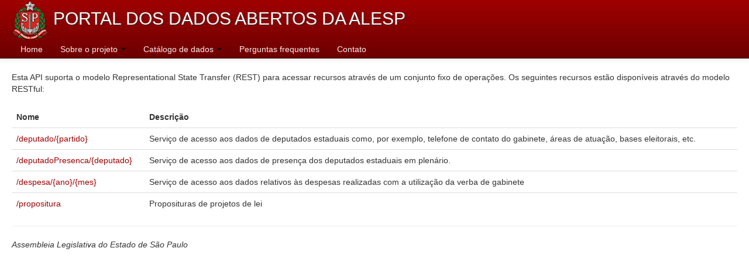

--- FILE ---
content_type: text/html;charset=ISO-8859-1
request_url: https://www.al.sp.gov.br/dados-abertos/catalogo;jsessionid=EB5CFF437450435D7CE00A1E6228A9A6
body_size: 7908
content:



<!DOCTYPE html>
<!--[if lt IE 7]>      <html class="no-js lt-ie9 lt-ie8 lt-ie7"> <![endif]-->
<!--[if IE 7]>         <html class="no-js lt-ie9 lt-ie8"> <![endif]-->
<!--[if IE 8]>         <html class="no-js lt-ie9"> <![endif]-->
<!--[if gt IE 8]><!-->
<html lang="pt-br" xmlns:og="http://opengraphprotocol.org/schema/">
<!--<![endif]-->
<head>
<meta charset="utf-8">
<meta http-equiv="X-UA-Compatible" content="IE=edge,chrome=1">
<meta name="viewport" content="width=device-width">

<meta name="keywords" content="alesp, dados abertos, projetos, proposições, processo, projeto de lei, estado, comissões, parlamento, legislativo, assembleia, deputado, parlamentar, legislação, lei, decreto, gestão, estadual, atos, artigo, Estado de São Paulo" /> 
<meta name="description" content="Portal dos Dados Abertos da Assembleia Legislativa do Estado de S&atilde;o Paulo"/> 
<meta property="og:title" content="Assembleia Legislativa do Estado de S&atilde;o Paulo" /> 
<meta property="og:type" content="website" /> 
<meta property="og:url" content="http://www.al.sp.gov.br/dados-abertos" /> 
<meta property="og:image" content="https://www.al.sp.gov.br/_img/brasao_cabecalho.png" /> 
<meta property="og:description" content="Portal dos Dados Abertos da Assembleia Legislativa do Estado de S&atilde;o Paulo" /> 

<title>Portal dos Dados Abertos da Alesp</title>

<link rel="shortcut icon" type="image/x-icon" href="https://www.al.sp.gov.br/_assets/favicon.ico" />
<link rel="stylesheet" href="/dados-abertos/assets/css/bootstrap.css;jsessionid=1DDC2BFB6AC3EA399BDA30933F0B6121">
<link rel="stylesheet"	href="/dados-abertos/assets/css/bootstrap-responsive.css;jsessionid=1DDC2BFB6AC3EA399BDA30933F0B6121">
<link rel="stylesheet" href="/dados-abertos/assets/css/jquery.dataTables.css;jsessionid=1DDC2BFB6AC3EA399BDA30933F0B6121">
<link rel="stylesheet" href="/dados-abertos/assets/css/tabulous.css;jsessionid=1DDC2BFB6AC3EA399BDA30933F0B6121">
<link rel="stylesheet"	href="/dados-abertos/assets/css/dadosabertos.css;jsessionid=1DDC2BFB6AC3EA399BDA30933F0B6121">
	
<style>
body {
	padding-top: 60px;
	padding-bottom: 30px;
}
</style>
<link rel="stylesheet" href="/dados-abertos/assets/css/main.css;jsessionid=1DDC2BFB6AC3EA399BDA30933F0B6121">


<script src="/dados-abertos/assets/js/vendor/jquery-1.8.2.min.js;jsessionid=1DDC2BFB6AC3EA399BDA30933F0B6121"></script>

<script
	src="/dados-abertos/assets/js/vendor/modernizr-2.6.1-respond-1.1.0.min.js;jsessionid=1DDC2BFB6AC3EA399BDA30933F0B6121"></script>
</head>
<body>
	<!--[if lt IE 7]>
            <p class="chromeframe">You are using an outdated browser. <a href="http://browsehappy.com/">Upgrade your browser today</a> or <a href="http://www.google.com/chromeframe/?redirect=true">install Google Chrome Frame</a> to better experience this site.</p>
        <![endif]-->

	<!-- This code is taken from http://twitter.github.com/bootstrap/examples/hero.html -->
	

	


<script>
	$(document).ready(function() {
		$('ul.nav li.dropdown').hover(function() {
			$(this).closest('.dropdown-menu').stop(true, true).show();
			$(this).addClass('open');
		}, function() {
			$(this).closest('.dropdown-menu').stop(true, true).hide();
			$(this).removeClass('open');
		});
	});
</script>

<style>
<!--
.dropdown-menu {
	margin-top: 0px !important;
	padding-top: 0px !important;
 }
-->
</style>

<div class="navbar navbar-fixed-top">
	<div class="navbar-inner">
		<div class="container-fluid">
			<a class="btn btn-navbar" data-toggle="collapse"
				data-target=".nav-collapse"> <span class="icon-bar"></span> <span
				class="icon-bar"></span> <span class="icon-bar"></span>
			</a> <h1><img class="logo" src="https://www.al.sp.gov.br/_img/brasao_cabecalho.png" /> Portal dos Dados Abertos da Alesp</h1> <br /><br />


			<div class="nav-collapse collapse">
				<ul class="nav navbar-nav">
					<li><a href="/dados-abertos/;jsessionid=1DDC2BFB6AC3EA399BDA30933F0B6121">Home</a></li>
					<li class="dropdown"><a class="dropdown-togle"
						data-toggle="dropdown" href="/dados-abertos/sobre;jsessionid=1DDC2BFB6AC3EA399BDA30933F0B6121">Sobre o projeto <b
							class="caret"></b></a>
						<ul class="dropdown-menu">
							<li><a href="/dados-abertos/sobre;jsessionid=1DDC2BFB6AC3EA399BDA30933F0B6121">Dados Abertos Alesp</a></li>						
							<li><a href="/dados-abertos/lai;jsessionid=1DDC2BFB6AC3EA399BDA30933F0B6121">Lei de Acesso à
									Informação</a></li>
							<li><a href="/dados-abertos/dadosabertos;jsessionid=1DDC2BFB6AC3EA399BDA30933F0B6121">Dados
									Governamentais Abertos</a></li>
							<li><a href="/dados-abertos/planejamento;jsessionid=1DDC2BFB6AC3EA399BDA30933F0B6121">Planejamento</a></li>									
						</ul></li>
					<li class="dropdown"><a class="dropdown-togle"
						data-toggle="dropdown" href="/dados-abertos/catalogo;jsessionid=1DDC2BFB6AC3EA399BDA30933F0B6121">Catálogo de dados <b
							class="caret"></b></a>
						<ul class="dropdown-menu">
							
								<li><a href="/dados-abertos/grupo/1;jsessionid=1DDC2BFB6AC3EA399BDA30933F0B6121">Processo Legislativo</a></li>
							
								<li><a href="/dados-abertos/grupo/2;jsessionid=1DDC2BFB6AC3EA399BDA30933F0B6121">Deputados Estaduais</a></li>
							
								<li><a href="/dados-abertos/grupo/21;jsessionid=1DDC2BFB6AC3EA399BDA30933F0B6121">Administração</a></li>
							
								<li><a href="/dados-abertos/grupo/41;jsessionid=1DDC2BFB6AC3EA399BDA30933F0B6121">Legislação</a></li>
							
								<li><a href="/dados-abertos/grupo/81;jsessionid=1DDC2BFB6AC3EA399BDA30933F0B6121">Agenda</a></li>
							
						</ul></li>
					<li><a href="/dados-abertos/perguntas;jsessionid=1DDC2BFB6AC3EA399BDA30933F0B6121">Perguntas
							frequentes</a></li>
					<li><a href="/dados-abertos/contato;jsessionid=1DDC2BFB6AC3EA399BDA30933F0B6121">Contato</a></li>
				</ul>
			</div>


			<!--/.nav-collapse -->
		</div>
	</div>
</div>

	<div class="container-fluid">

		<h2 class="catalogo">Catálogo</h2>

Esta API suporta o modelo Representational State Transfer (REST) para acessar recursos através de um conjunto fixo de operações. Os seguintes recursos estão disponíveis através do modelo RESTful:<br/><br/>

<table class="table">
	<thead>
		<tr>
			<th>Nome</th>
			<th>Descrição</th>
		</tr>
	</thead>
	<tr>
		<td>
			<a href="/api/deputado">/deputado/{partido}</a>		
		</td>
		<td>
			Serviço de acesso aos dados de deputados estaduais como, por exemplo, telefone de contato do gabinete, áreas de atuação, bases eleitorais, etc.
		</td>
	</tr>	
	<tr>
		<td>
			<a href="/api/deputadoPresenca">/deputadoPresenca/{deputado}</a>		
		</td>
		<td>
			Serviço de acesso aos dados de presença dos deputados estaduais em plenário.
		</td>
	</tr>
	<tr>
		<td>
			<a href="/api/despesa">/despesa/{ano}/{mes}</a>		
		</td>
		<td>
			Serviço de acesso aos dados relativos às despesas realizadas com a utilização da verba de gabinete
		</td>
	</tr>
		<tr>
		<td>
			<a href="/api/propositura">/propositura</a>		
		</td>
		<td>
			Proposituras de projetos de lei
		</td>
	</tr>
</table>

		<hr>

		<footer>
	<em>Assembleia Legislativa do Estado de S&atilde;o Paulo</em>
</footer>

	</div>
	<!-- /container -->

	<script src="/dados-abertos/assets/js/vendor/bootstrap.min.js;jsessionid=1DDC2BFB6AC3EA399BDA30933F0B6121"></script>

	<script src="/dados-abertos/assets/js/main.js;jsessionid=1DDC2BFB6AC3EA399BDA30933F0B6121"></script>

	<script>
		/*
		    var _gaq=[['_setAccount','UA-XXXXX-X'],['_trackPageview']];
		    (function(d,t){var g=d.createElement(t),s=d.getElementsByTagName(t)[0];
		    g.src=('https:'==location.protocol?'//ssl':'//www')+'.google-analytics.com/ga.js';
		    s.parentNode.insertBefore(g,s)}(document,'script'));
		 */
	</script>
</body>
</html>


--- FILE ---
content_type: text/css
request_url: https://www.al.sp.gov.br/dados-abertos/assets/css/dadosabertos.css;jsessionid=1DDC2BFB6AC3EA399BDA30933F0B6121
body_size: 11553
content:
	h2.catalogo{
	margin: 2px 2px 20px 2px;
	font-family: "Lucida Sans Unicode", "Trebuchet MS", Arial, sans-serif;
	font-size: 16px;
	font-weight: 400;
	color: #990000;
		}
	
	#grupo fieldset{
		width: 85%;
		border: 1px solid #cccccc;
		border-radius: 6px;
		margin-bottom: 20px;
	}
	
	#grupo fieldset legend{
		margin-left: 10px;
		padding: 0 3px;
		font-family: "Lucida Sans Unicode", "Trebuchet MS", Arial, sans-serif;
		font-size: 14px;
		font-weight: 400;
		color: #990000;
		width: auto !important;
		line-height: 0px !important;
		border-bottom: 0px !important;
	}
	
	#grupo h3{
		margin: 2px 2px 20px 10px;
		font-family: "Lucida Sans Unicode", "Trebuchet MS", Arial, sans-serif;
		font-size: 14px;
		font-weight: 400;
		color: #333333;
	}
	
	#grupo h4{
		margin: 2px 2px 20px 10px;
		font-family: "Lucida Sans Unicode", "Trebuchet MS", Arial, sans-serif;
		font-size: 14px;
		font-weight: bold;
		text-transform: uppercase;
		color: #333333;
	}
	
	#grupo, #tab2 ul{
		list-style-type: none;
		}
		
	#grupo ul li {
		font-family: "Lucida Sans Unicode", "Trebuchet MS", Arial, sans-serif;
		font-size: 14px;
		margin-bottom: 10px;
		}	
		
	.container-fluid h1 {
	float: left;
	width: 100%;
	margin: 0px 0px 0px 0px;
	padding: 0px 0px 0px 0px;
	font-family: "Lucida Sans Unicode", "Trebuchet MS", Arial, sans-serif;
	font-weight: 100;
	font-size: 30px;
	text-transform: uppercase;
	text-shadow: 1px 1px 1px #333333;
	color: #ffffff;
	}
	
	#sobre {
		margin-top: 5.5em;
	}
	
	.titulo_grupo {
		padding-bottom: 20px;
		margin-left: 0px;
		margin-bottom: 30px;
		margin-right: 20px;
		margin-top: 5.5em;
	}
	
	.titulo_busca {
		padding-bottom: 1px;
		margin-left: 0px;
		margin-bottom: 30px;
		margin-right: 20px;
		margin-top: 1em;
	}
	
	.grade tr:nth-child(odd) {
	    background-color:#FFFFFF; 
	    text-align: center;
	}
	.grade tr:nth-child(even) {
	    background-color:#F0F0F0; 
	    
	}
	
	#lista-atributos {
		border-bottom: 1px solid #111111;
		margin: 0 auto;
	}
	
	#lista-atributos thead th{
	padding: 10px 18px;
	border-bottom: 1px solid #111111;
	background-color: #DCDCDC;
	}
	
	#lista-atributos tbody td{
	padding: 8px 18px;
	vertical-align: middle;
	}
	
	#lista-tabela {
	border-bottom: 1px solid #111111;
	margin: 0 auto;
	}
	
	#lista-tabela thead th{
	padding: 10px 18px;
	border-bottom: 1px solid #111111;
	background-color: #DCDCDC;
	}
	
	#lista-tabela tbody td{
	padding: 8px 18px;
	text-align: center;
	vertical-align: middle;
	}
	
	#grupos fieldset {
		margin-top: 50px;
		padding-bottom: 20px;
		margin-left: 20px;
		margin-right: 20px;
		border-radius: 6px;
		border: 1px solid dimgray;
	}
	
	#grupos fieldset legend {
	margin-left: 25px;
	padding: 0 5px;
	font-family: "Lucida Sans Unicode", "Trebuchet MS", Arial, sans-serif;
	font-size: 16px;
	font-weight: 400;
	color: #990000;
	width: auto !important;
	line-height: 0px !important;
	border-bottom: 0px !important;
	text-transform: none;
	text-shadow: none;
}
	
	#tabela {
		margin: 0 30px 0 30px;
	}
	
	#grupos p {
		margin: 20px 2px 20px 30px;
		font-family: "Lucida Sans Unicode", "Trebuchet MS", Arial, sans-serif;
		font-size: 14px;
		font-weight: 400;
		color: #333333;
	}
	
	.etiqueta {
		background-color:#FFBBBD; 
		padding:4px;
		border-radius:6px;
		border:1px solid #FF9999;
		margin-right:5px;
	}
	
	
	#icones img {
		padding:5px;
		width: 45px;

	}
	

/* 	#grupo ul li a.api{ */
/* 		display: inline-block; */
/* 		width: 38px; */
/* 		height: 48px; */
/* 		overflow:hidden; */
/* 		text-indent:100%; */
/* 		white-space:nowrap; */
/*  		background-image:url('../img/api.png');  */
/* 		background-repeat: no-repeat; */
/* 	}	 */
	
/* 	#grupo ul li a[href$=".csv"]{ */
/* 		display: inline-block; */
/* 		width: 38px; */
/* 		height: 48px; */
/* 		overflow:hidden; */
/* 		text-indent:100%; */
/* 		white-space:nowrap; */
/*  		background-image:url('../img/csv.png');  */
/* 		background-repeat: no-repeat; */
/* 	} */
	
/* 	#grupo ul li a[href$=".json"]{ */
/* 		display: inline-block; */
/* 		width: 38px; */
/* 		height: 48px; */
/* 		overflow:hidden; */
/* 		text-indent:100%; */
/* 		white-space:nowrap; */
/*  		background-image:url('../img/json.png');  */
/* 		background-repeat: no-repeat; */
/* 	} */
	
/* 	#grupo ul li a[href$=".rdf"]{ */
/* 		display: inline-block; */
/* 		width: 38px; */
/* 		height: 48px; */
/* 		overflow:hidden; */
/* 		text-indent:100%; */
/* 		white-space:nowrap; */
/*  		background-image:url('../img/rdf.png');  */
/* 		background-repeat: no-repeat; */
/* 	} */
	
/* 	#grupo ul li a[href$=".txt"]{ */
/* 		display: inline-block; */
/* 		width: 38px; */
/* 		height: 48px; */
/* 		overflow:hidden; */
/* 		text-indent:100%; */
/* 		white-space:nowrap; */
/*  		background-image:url('../img/txt.png');  */
/* 		background-repeat: no-repeat; */
/* 	} */
	
/* 	#grupo ul li a[href$=".xml"]{ */
/* 		display: inline-block; */
/* 		width: 38px; */
/* 		height: 48px; */
/* 		overflow:hidden; */
/* 		text-indent:100%; */
/* 		white-space:nowrap; */
/*  		background-image:url('../img/xml.png');  */
/* 		background-repeat: no-repeat; */
/* 	} */
	
	img.xml {
		content:url('../_img/xml.png');
		width: 60px;
	}
	
	img.xls {
		content:url('../_img/xls.png');
		width: 60px;
	}
	
	img.txt {
		content:url('../_img/txt.png');
		width: 60px;
	}
	
	img.rdf {
		content:url('../_img/rdf.png');
		width: 60px;
	}
	
	img.json {
		content:url('../_img/json.png');
		width: 60px;
	}
	
	img.csv {
		content:url('../_img/csv.png');
		width: 60px;
	}
	
	img.api {
		content:url('../_img/api.png');
		width: 60px;
	}
	
		
	#grupo ul li label{
		width: 110px;
		margin-top: -10px;
		display:inline-block;
		color: #000000;
	}
	
	#grupo ul li span{
		width: 110px;
		margin-top: -10px;
		margin-left: 0px;
		display:inline-block;
		font-size: 13px;
		font-weight: bold;
		color: #666666;
	}
	
	#grupo ul li span{
		width: 110px;
		margin-left: 0px;
		display:inline-block;
		font-size: 13px;
		font-weight: bold;
		color: #666666;
	}
	
	#grupo ul li a[title='Documentação']{
		width: 110px;
		margin-left: 0px;
		display:inline-block;
		font-size: 13px;
		font-weight: bold;
		color: #666666;
	}

.container-fluid h1 {
	float: left;
	width: 100%;
	margin: 0px 0px 0px 0px;
	padding: 0px 0px 0px 0px;
	font-family: "Lucida Sans Unicode", "Trebuchet MS", Arial, sans-serif;
	font-weight: 100;
	font-size: 30px;
	text-transform: uppercase;
	text-shadow: 1px 1px 1px #333333;
	color: #ffffff;
}

.jumbotron {
	padding-bottom: 20px;
	margin-left: 20px;
	margin-bottom: 30px;
	margin-right: 20px;
	margin-top: 6em;
	text-align: center;
	padding: 20px;
	margin-bottom: 20px;
	color: inherit;
	background-color: #eee;
}

.titulo_grupo h1 {
	float: left;
	width: 100%;
	font-family: "Lucida Sans Unicode", "Trebuchet MS", Arial, sans-serif;
	font-weight: 100;
	font-size: 20px;
	text-shadow: 1px 1px 1px #333333;
	color: #000000;
	text-align: left;
	text-transform: none;
}

.titulo_busca h1 {
	float: left;
	width: 100%;
	font-family: "Lucida Sans Unicode", "Trebuchet MS", Arial, sans-serif;
	font-weight: 100;
	font-size: 20px;
	text-shadow: 1px 1px 1px #333333;
	color: #000000;
	text-align: left;
	text-transform: none;
}

#busca {
	height: 40px;
	width: 800px;
	font-family: "Trebuchet MS", "Lucida Sans Unicode", "Lucida Grande", "Lucida Sans", Arial, sans-serif;
	font-size: 30px;
	color: dimgray;
}

.carousel {
	position: relative;
	margin-bottom: 20px;
	margin-left: 20px;
	margin-right: 20px;
	line-height: 1;
}

.carousel2 {
	position: relative;
	margin-bottom: 20px;
	margin-left: 20px;
	margin-right: 20px;
	line-height: 1;
	margin-top: 3em;
}

.carousel-inner {
	overflow: hidden;
	width: 100%;
	position: relative;
	border-radius: 6px;
	text-align:center; 
	border:1px solid dimgray;
}

.grafico {
	overflow: hidden;
	width: 46%;
	border-radius: 6px;
	border: 1px solid dimgray;
	margin-top: 20px;
	margin-left: 20px;
	padding: 10px 0px 10px 10px;
	float: left;
}

.wordcloud {
	overflow: hidden;
	border: 1px solid dimgray;
	height: 250px;
	border-radius: 6px;
	margin-top: 37px;
	margin-bottom: 30px;
	padding: 10px 0px 10px 10px;
	page-break-after: always;
	page-break-inside: avoid;
	width: 46%;
	margin-left: 20px;
	float: left;
}

.wordcloud2 {
	overflow: hidden;
	border: 1px solid dimgray;
	height: 250px;
	border-radius: 6px;
	margin-top: 37px;
	padding: 10px 0px 10px 10px;
	page-break-after: always;
	page-break-inside: avoid;
	margin-left: 20px;
	margin-right: 20px;
	float: left;
}

/* Tabulous */

#wrapper {
	width: 46%;
	margin: 0 auto;
	margin-top:20px;
	margin-right:20px;
	padding:0;
}

#tabs,#tabs2,#tabs3,#tabs4,#tabs5 {
	width: 100%;
	margin: 0 auto;
	margin-bottom: 40px;
	margin-left: 0px;
	float:left;
}

#tabs li,#tabs2 li,#tabs3 li,#tabs4 li,#tabs5 li {
	float: left;
	border-radius: 6px 6px 0 0;
	border-left:1px solid dimgray;
	border-top:1px solid dimgray;
	border-right:1px solid dimgray;
}

#teste1,#teste2 {
	text-align: center;
}

#tabs2 ul{
	list-style-type: none;
	padding: 0px;
	margin:0 0 0 0;
	}

#tabs2 li {
	width: 49.62%;
	margin: 0 0 0 0;
}

#tabs li a,#tabs2 li a,#tabs3 li a,#tabs4 li a,#tabs5 li a {
	display: block;
	padding: 20px;
	background: #F5F5F5;
	text-decoration: none;
	color: #000;
	border-radius: 6px 6px 0 0;
}

#tabs li a:hover,#tabs2 li a:hover,#tabs3 li a:hover,#tabs4 li a:hover,#tabs5 li a:hover {
		background: #F5F5F5;
}

#tabs_container {
	padding: 40px;
	height: 410px;
	overflow: hidden;
	position: relative;
	background: white;
	border: 1px solid dimgray;
	border-radius: 0 0 6px 6px;
}

#tabs-1 {
	height:413px;
	position: absolute;
	width: 86%;
}

#tabs-2 {
	height:413px;
	position: absolute;
	width: 86%;
}

#tabs-1 tbody tr, #tabs-2 tbody tr {
	font-family: "Helvetica Neue",Helvetica,Arial,sans-serif;
	font-size: 14px;
	line-height: 20px;
	color: #333;
	cursor: pointer;
	text-decoration: none;
}

#tabs-1 tbody tr:hover, #tabs-2 tbody tr:hover {

		text-decoration: underline;
}

#tabs-1_active, #tabs-2_active {

	background: #F5F5F5;
}

.tabulous_active {
	background: #8B0000 !important;
	color: #fff !important;
}

.row-fluid [class*="span"] {
    min-height: 0px;
  }
  
.apis {
	margin-bottom: 20px;
	margin-left:20px;
	margin-right:20px;
	text-align: left;
	line-height: 1;
}

/* Breadcrumb */
#breadcrumb{

margin: 50px 10px 20px -3px;
padding: 0px 0px 0px 0px;

}


#breadcrumb ul{
float: left;
margin: 0;
padding:0;
list-style-position: inside;
}

#breadcrumb ul li{
float: left;
display:block;
padding-left: 20px;
background-image: url('https://www.al.sp.gov.br/_img/lista_seta_cinza.png');
background-position: left;
background-repeat: no-repeat;
font-family: "Lucida Sans Unicode", "Trebuchet MS", Arial, sans-serif;
font-size: 12px;
text-transform: uppercase;
color: #333333;
}


#breadcrumb ul li a{
text-decoration: none;
color: #333333;
}

#breadcrumb ul li:first-child{
padding-left: 5px;
background-image: none;
} 


#resultado{

margin: 90px 10px 0px 0px;
padding: 0px 0px 0px 0px;

}

footer {
	clear: both;
}
